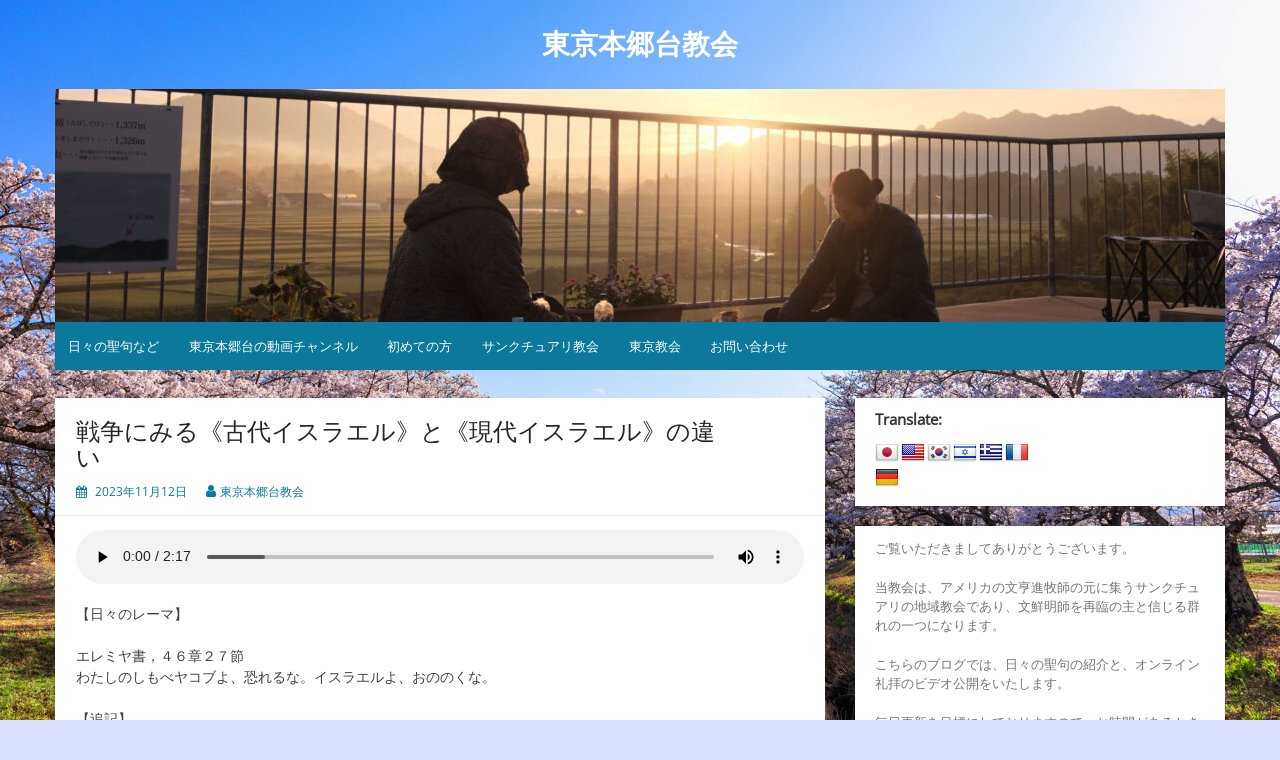

--- FILE ---
content_type: text/html; charset=UTF-8
request_url: https://sanctuary-japan.tokyo/archives/11285
body_size: 11814
content:
<!DOCTYPE html>
<html lang="ja">
<head>
	<meta charset="UTF-8">
	<meta name="viewport" content="width=device-width, initial-scale=1">
	<link rel="profile" href="http://gmpg.org/xfn/11">
			<link rel="pingback" href="https://sanctuary-japan.tokyo/xmlrpc.php">
		<title>戦争にみる《古代イスラエル》と《現代イスラエル》の違い &#8211; 東京本郷台教会</title>
<meta name='robots' content='max-image-preview:large' />
<link rel='dns-prefetch' href='//translate.google.com' />
<link rel="alternate" type="application/rss+xml" title="東京本郷台教会 &raquo; フィード" href="https://sanctuary-japan.tokyo/feed" />
<link rel="alternate" type="application/rss+xml" title="東京本郷台教会 &raquo; コメントフィード" href="https://sanctuary-japan.tokyo/comments/feed" />
<link rel="alternate" type="application/rss+xml" title="東京本郷台教会 &raquo; 戦争にみる《古代イスラエル》と《現代イスラエル》の違い のコメントのフィード" href="https://sanctuary-japan.tokyo/archives/11285/feed" />
<script>
window._wpemojiSettings = {"baseUrl":"https:\/\/s.w.org\/images\/core\/emoji\/14.0.0\/72x72\/","ext":".png","svgUrl":"https:\/\/s.w.org\/images\/core\/emoji\/14.0.0\/svg\/","svgExt":".svg","source":{"concatemoji":"https:\/\/sanctuary-japan.tokyo\/wp-includes\/js\/wp-emoji-release.min.js?ver=6.2.5"}};
/*! This file is auto-generated */
!function(e,a,t){var n,r,o,i=a.createElement("canvas"),p=i.getContext&&i.getContext("2d");function s(e,t){p.clearRect(0,0,i.width,i.height),p.fillText(e,0,0);e=i.toDataURL();return p.clearRect(0,0,i.width,i.height),p.fillText(t,0,0),e===i.toDataURL()}function c(e){var t=a.createElement("script");t.src=e,t.defer=t.type="text/javascript",a.getElementsByTagName("head")[0].appendChild(t)}for(o=Array("flag","emoji"),t.supports={everything:!0,everythingExceptFlag:!0},r=0;r<o.length;r++)t.supports[o[r]]=function(e){if(p&&p.fillText)switch(p.textBaseline="top",p.font="600 32px Arial",e){case"flag":return s("\ud83c\udff3\ufe0f\u200d\u26a7\ufe0f","\ud83c\udff3\ufe0f\u200b\u26a7\ufe0f")?!1:!s("\ud83c\uddfa\ud83c\uddf3","\ud83c\uddfa\u200b\ud83c\uddf3")&&!s("\ud83c\udff4\udb40\udc67\udb40\udc62\udb40\udc65\udb40\udc6e\udb40\udc67\udb40\udc7f","\ud83c\udff4\u200b\udb40\udc67\u200b\udb40\udc62\u200b\udb40\udc65\u200b\udb40\udc6e\u200b\udb40\udc67\u200b\udb40\udc7f");case"emoji":return!s("\ud83e\udef1\ud83c\udffb\u200d\ud83e\udef2\ud83c\udfff","\ud83e\udef1\ud83c\udffb\u200b\ud83e\udef2\ud83c\udfff")}return!1}(o[r]),t.supports.everything=t.supports.everything&&t.supports[o[r]],"flag"!==o[r]&&(t.supports.everythingExceptFlag=t.supports.everythingExceptFlag&&t.supports[o[r]]);t.supports.everythingExceptFlag=t.supports.everythingExceptFlag&&!t.supports.flag,t.DOMReady=!1,t.readyCallback=function(){t.DOMReady=!0},t.supports.everything||(n=function(){t.readyCallback()},a.addEventListener?(a.addEventListener("DOMContentLoaded",n,!1),e.addEventListener("load",n,!1)):(e.attachEvent("onload",n),a.attachEvent("onreadystatechange",function(){"complete"===a.readyState&&t.readyCallback()})),(e=t.source||{}).concatemoji?c(e.concatemoji):e.wpemoji&&e.twemoji&&(c(e.twemoji),c(e.wpemoji)))}(window,document,window._wpemojiSettings);
</script>
<style>
img.wp-smiley,
img.emoji {
	display: inline !important;
	border: none !important;
	box-shadow: none !important;
	height: 1em !important;
	width: 1em !important;
	margin: 0 0.07em !important;
	vertical-align: -0.1em !important;
	background: none !important;
	padding: 0 !important;
}
</style>
	<link rel='stylesheet' id='wp-block-library-css' href='https://sanctuary-japan.tokyo/wp-includes/css/dist/block-library/style.min.css?ver=6.2.5' media='all' />
<style id='wp-block-library-theme-inline-css'>
.wp-block-audio figcaption{color:#555;font-size:13px;text-align:center}.is-dark-theme .wp-block-audio figcaption{color:hsla(0,0%,100%,.65)}.wp-block-audio{margin:0 0 1em}.wp-block-code{border:1px solid #ccc;border-radius:4px;font-family:Menlo,Consolas,monaco,monospace;padding:.8em 1em}.wp-block-embed figcaption{color:#555;font-size:13px;text-align:center}.is-dark-theme .wp-block-embed figcaption{color:hsla(0,0%,100%,.65)}.wp-block-embed{margin:0 0 1em}.blocks-gallery-caption{color:#555;font-size:13px;text-align:center}.is-dark-theme .blocks-gallery-caption{color:hsla(0,0%,100%,.65)}.wp-block-image figcaption{color:#555;font-size:13px;text-align:center}.is-dark-theme .wp-block-image figcaption{color:hsla(0,0%,100%,.65)}.wp-block-image{margin:0 0 1em}.wp-block-pullquote{border-bottom:4px solid;border-top:4px solid;color:currentColor;margin-bottom:1.75em}.wp-block-pullquote cite,.wp-block-pullquote footer,.wp-block-pullquote__citation{color:currentColor;font-size:.8125em;font-style:normal;text-transform:uppercase}.wp-block-quote{border-left:.25em solid;margin:0 0 1.75em;padding-left:1em}.wp-block-quote cite,.wp-block-quote footer{color:currentColor;font-size:.8125em;font-style:normal;position:relative}.wp-block-quote.has-text-align-right{border-left:none;border-right:.25em solid;padding-left:0;padding-right:1em}.wp-block-quote.has-text-align-center{border:none;padding-left:0}.wp-block-quote.is-large,.wp-block-quote.is-style-large,.wp-block-quote.is-style-plain{border:none}.wp-block-search .wp-block-search__label{font-weight:700}.wp-block-search__button{border:1px solid #ccc;padding:.375em .625em}:where(.wp-block-group.has-background){padding:1.25em 2.375em}.wp-block-separator.has-css-opacity{opacity:.4}.wp-block-separator{border:none;border-bottom:2px solid;margin-left:auto;margin-right:auto}.wp-block-separator.has-alpha-channel-opacity{opacity:1}.wp-block-separator:not(.is-style-wide):not(.is-style-dots){width:100px}.wp-block-separator.has-background:not(.is-style-dots){border-bottom:none;height:1px}.wp-block-separator.has-background:not(.is-style-wide):not(.is-style-dots){height:2px}.wp-block-table{margin:0 0 1em}.wp-block-table td,.wp-block-table th{word-break:normal}.wp-block-table figcaption{color:#555;font-size:13px;text-align:center}.is-dark-theme .wp-block-table figcaption{color:hsla(0,0%,100%,.65)}.wp-block-video figcaption{color:#555;font-size:13px;text-align:center}.is-dark-theme .wp-block-video figcaption{color:hsla(0,0%,100%,.65)}.wp-block-video{margin:0 0 1em}.wp-block-template-part.has-background{margin-bottom:0;margin-top:0;padding:1.25em 2.375em}
</style>
<link rel='stylesheet' id='classic-theme-styles-css' href='https://sanctuary-japan.tokyo/wp-includes/css/classic-themes.min.css?ver=6.2.5' media='all' />
<style id='global-styles-inline-css'>
body{--wp--preset--color--black: #000000;--wp--preset--color--cyan-bluish-gray: #abb8c3;--wp--preset--color--white: #ffffff;--wp--preset--color--pale-pink: #f78da7;--wp--preset--color--vivid-red: #cf2e2e;--wp--preset--color--luminous-vivid-orange: #ff6900;--wp--preset--color--luminous-vivid-amber: #fcb900;--wp--preset--color--light-green-cyan: #7bdcb5;--wp--preset--color--vivid-green-cyan: #00d084;--wp--preset--color--pale-cyan-blue: #8ed1fc;--wp--preset--color--vivid-cyan-blue: #0693e3;--wp--preset--color--vivid-purple: #9b51e0;--wp--preset--gradient--vivid-cyan-blue-to-vivid-purple: linear-gradient(135deg,rgba(6,147,227,1) 0%,rgb(155,81,224) 100%);--wp--preset--gradient--light-green-cyan-to-vivid-green-cyan: linear-gradient(135deg,rgb(122,220,180) 0%,rgb(0,208,130) 100%);--wp--preset--gradient--luminous-vivid-amber-to-luminous-vivid-orange: linear-gradient(135deg,rgba(252,185,0,1) 0%,rgba(255,105,0,1) 100%);--wp--preset--gradient--luminous-vivid-orange-to-vivid-red: linear-gradient(135deg,rgba(255,105,0,1) 0%,rgb(207,46,46) 100%);--wp--preset--gradient--very-light-gray-to-cyan-bluish-gray: linear-gradient(135deg,rgb(238,238,238) 0%,rgb(169,184,195) 100%);--wp--preset--gradient--cool-to-warm-spectrum: linear-gradient(135deg,rgb(74,234,220) 0%,rgb(151,120,209) 20%,rgb(207,42,186) 40%,rgb(238,44,130) 60%,rgb(251,105,98) 80%,rgb(254,248,76) 100%);--wp--preset--gradient--blush-light-purple: linear-gradient(135deg,rgb(255,206,236) 0%,rgb(152,150,240) 100%);--wp--preset--gradient--blush-bordeaux: linear-gradient(135deg,rgb(254,205,165) 0%,rgb(254,45,45) 50%,rgb(107,0,62) 100%);--wp--preset--gradient--luminous-dusk: linear-gradient(135deg,rgb(255,203,112) 0%,rgb(199,81,192) 50%,rgb(65,88,208) 100%);--wp--preset--gradient--pale-ocean: linear-gradient(135deg,rgb(255,245,203) 0%,rgb(182,227,212) 50%,rgb(51,167,181) 100%);--wp--preset--gradient--electric-grass: linear-gradient(135deg,rgb(202,248,128) 0%,rgb(113,206,126) 100%);--wp--preset--gradient--midnight: linear-gradient(135deg,rgb(2,3,129) 0%,rgb(40,116,252) 100%);--wp--preset--duotone--dark-grayscale: url('#wp-duotone-dark-grayscale');--wp--preset--duotone--grayscale: url('#wp-duotone-grayscale');--wp--preset--duotone--purple-yellow: url('#wp-duotone-purple-yellow');--wp--preset--duotone--blue-red: url('#wp-duotone-blue-red');--wp--preset--duotone--midnight: url('#wp-duotone-midnight');--wp--preset--duotone--magenta-yellow: url('#wp-duotone-magenta-yellow');--wp--preset--duotone--purple-green: url('#wp-duotone-purple-green');--wp--preset--duotone--blue-orange: url('#wp-duotone-blue-orange');--wp--preset--font-size--small: 13px;--wp--preset--font-size--medium: 20px;--wp--preset--font-size--large: 36px;--wp--preset--font-size--x-large: 42px;--wp--preset--spacing--20: 0.44rem;--wp--preset--spacing--30: 0.67rem;--wp--preset--spacing--40: 1rem;--wp--preset--spacing--50: 1.5rem;--wp--preset--spacing--60: 2.25rem;--wp--preset--spacing--70: 3.38rem;--wp--preset--spacing--80: 5.06rem;--wp--preset--shadow--natural: 6px 6px 9px rgba(0, 0, 0, 0.2);--wp--preset--shadow--deep: 12px 12px 50px rgba(0, 0, 0, 0.4);--wp--preset--shadow--sharp: 6px 6px 0px rgba(0, 0, 0, 0.2);--wp--preset--shadow--outlined: 6px 6px 0px -3px rgba(255, 255, 255, 1), 6px 6px rgba(0, 0, 0, 1);--wp--preset--shadow--crisp: 6px 6px 0px rgba(0, 0, 0, 1);}:where(.is-layout-flex){gap: 0.5em;}body .is-layout-flow > .alignleft{float: left;margin-inline-start: 0;margin-inline-end: 2em;}body .is-layout-flow > .alignright{float: right;margin-inline-start: 2em;margin-inline-end: 0;}body .is-layout-flow > .aligncenter{margin-left: auto !important;margin-right: auto !important;}body .is-layout-constrained > .alignleft{float: left;margin-inline-start: 0;margin-inline-end: 2em;}body .is-layout-constrained > .alignright{float: right;margin-inline-start: 2em;margin-inline-end: 0;}body .is-layout-constrained > .aligncenter{margin-left: auto !important;margin-right: auto !important;}body .is-layout-constrained > :where(:not(.alignleft):not(.alignright):not(.alignfull)){max-width: var(--wp--style--global--content-size);margin-left: auto !important;margin-right: auto !important;}body .is-layout-constrained > .alignwide{max-width: var(--wp--style--global--wide-size);}body .is-layout-flex{display: flex;}body .is-layout-flex{flex-wrap: wrap;align-items: center;}body .is-layout-flex > *{margin: 0;}:where(.wp-block-columns.is-layout-flex){gap: 2em;}.has-black-color{color: var(--wp--preset--color--black) !important;}.has-cyan-bluish-gray-color{color: var(--wp--preset--color--cyan-bluish-gray) !important;}.has-white-color{color: var(--wp--preset--color--white) !important;}.has-pale-pink-color{color: var(--wp--preset--color--pale-pink) !important;}.has-vivid-red-color{color: var(--wp--preset--color--vivid-red) !important;}.has-luminous-vivid-orange-color{color: var(--wp--preset--color--luminous-vivid-orange) !important;}.has-luminous-vivid-amber-color{color: var(--wp--preset--color--luminous-vivid-amber) !important;}.has-light-green-cyan-color{color: var(--wp--preset--color--light-green-cyan) !important;}.has-vivid-green-cyan-color{color: var(--wp--preset--color--vivid-green-cyan) !important;}.has-pale-cyan-blue-color{color: var(--wp--preset--color--pale-cyan-blue) !important;}.has-vivid-cyan-blue-color{color: var(--wp--preset--color--vivid-cyan-blue) !important;}.has-vivid-purple-color{color: var(--wp--preset--color--vivid-purple) !important;}.has-black-background-color{background-color: var(--wp--preset--color--black) !important;}.has-cyan-bluish-gray-background-color{background-color: var(--wp--preset--color--cyan-bluish-gray) !important;}.has-white-background-color{background-color: var(--wp--preset--color--white) !important;}.has-pale-pink-background-color{background-color: var(--wp--preset--color--pale-pink) !important;}.has-vivid-red-background-color{background-color: var(--wp--preset--color--vivid-red) !important;}.has-luminous-vivid-orange-background-color{background-color: var(--wp--preset--color--luminous-vivid-orange) !important;}.has-luminous-vivid-amber-background-color{background-color: var(--wp--preset--color--luminous-vivid-amber) !important;}.has-light-green-cyan-background-color{background-color: var(--wp--preset--color--light-green-cyan) !important;}.has-vivid-green-cyan-background-color{background-color: var(--wp--preset--color--vivid-green-cyan) !important;}.has-pale-cyan-blue-background-color{background-color: var(--wp--preset--color--pale-cyan-blue) !important;}.has-vivid-cyan-blue-background-color{background-color: var(--wp--preset--color--vivid-cyan-blue) !important;}.has-vivid-purple-background-color{background-color: var(--wp--preset--color--vivid-purple) !important;}.has-black-border-color{border-color: var(--wp--preset--color--black) !important;}.has-cyan-bluish-gray-border-color{border-color: var(--wp--preset--color--cyan-bluish-gray) !important;}.has-white-border-color{border-color: var(--wp--preset--color--white) !important;}.has-pale-pink-border-color{border-color: var(--wp--preset--color--pale-pink) !important;}.has-vivid-red-border-color{border-color: var(--wp--preset--color--vivid-red) !important;}.has-luminous-vivid-orange-border-color{border-color: var(--wp--preset--color--luminous-vivid-orange) !important;}.has-luminous-vivid-amber-border-color{border-color: var(--wp--preset--color--luminous-vivid-amber) !important;}.has-light-green-cyan-border-color{border-color: var(--wp--preset--color--light-green-cyan) !important;}.has-vivid-green-cyan-border-color{border-color: var(--wp--preset--color--vivid-green-cyan) !important;}.has-pale-cyan-blue-border-color{border-color: var(--wp--preset--color--pale-cyan-blue) !important;}.has-vivid-cyan-blue-border-color{border-color: var(--wp--preset--color--vivid-cyan-blue) !important;}.has-vivid-purple-border-color{border-color: var(--wp--preset--color--vivid-purple) !important;}.has-vivid-cyan-blue-to-vivid-purple-gradient-background{background: var(--wp--preset--gradient--vivid-cyan-blue-to-vivid-purple) !important;}.has-light-green-cyan-to-vivid-green-cyan-gradient-background{background: var(--wp--preset--gradient--light-green-cyan-to-vivid-green-cyan) !important;}.has-luminous-vivid-amber-to-luminous-vivid-orange-gradient-background{background: var(--wp--preset--gradient--luminous-vivid-amber-to-luminous-vivid-orange) !important;}.has-luminous-vivid-orange-to-vivid-red-gradient-background{background: var(--wp--preset--gradient--luminous-vivid-orange-to-vivid-red) !important;}.has-very-light-gray-to-cyan-bluish-gray-gradient-background{background: var(--wp--preset--gradient--very-light-gray-to-cyan-bluish-gray) !important;}.has-cool-to-warm-spectrum-gradient-background{background: var(--wp--preset--gradient--cool-to-warm-spectrum) !important;}.has-blush-light-purple-gradient-background{background: var(--wp--preset--gradient--blush-light-purple) !important;}.has-blush-bordeaux-gradient-background{background: var(--wp--preset--gradient--blush-bordeaux) !important;}.has-luminous-dusk-gradient-background{background: var(--wp--preset--gradient--luminous-dusk) !important;}.has-pale-ocean-gradient-background{background: var(--wp--preset--gradient--pale-ocean) !important;}.has-electric-grass-gradient-background{background: var(--wp--preset--gradient--electric-grass) !important;}.has-midnight-gradient-background{background: var(--wp--preset--gradient--midnight) !important;}.has-small-font-size{font-size: var(--wp--preset--font-size--small) !important;}.has-medium-font-size{font-size: var(--wp--preset--font-size--medium) !important;}.has-large-font-size{font-size: var(--wp--preset--font-size--large) !important;}.has-x-large-font-size{font-size: var(--wp--preset--font-size--x-large) !important;}
.wp-block-navigation a:where(:not(.wp-element-button)){color: inherit;}
:where(.wp-block-columns.is-layout-flex){gap: 2em;}
.wp-block-pullquote{font-size: 1.5em;line-height: 1.6;}
</style>
<link rel='stylesheet' id='google-language-translator-css' href='https://sanctuary-japan.tokyo/wp-content/plugins/google-language-translator/css/style.css?ver=6.0.20' media='' />
<link rel='stylesheet' id='simple-life-style-bootstrap-css' href='https://sanctuary-japan.tokyo/wp-content/themes/simple-life/third-party/bootstrap/css/bootstrap.min.css?ver=3.3.6' media='all' />
<link rel='stylesheet' id='fontawesome-css' href='https://sanctuary-japan.tokyo/wp-content/themes/simple-life/third-party/font-awesome/css/font-awesome.min.css?ver=4.7.0' media='all' />
<link rel='stylesheet' id='simple-life-style-meanmenu-css' href='https://sanctuary-japan.tokyo/wp-content/themes/simple-life/third-party/meanmenu/meanmenu.min.css?ver=2.0.8' media='all' />
<link rel='stylesheet' id='chld_thm_cfg_parent-css' href='https://sanctuary-japan.tokyo/wp-content/themes/simple-life/style.css?ver=6.2.5' media='all' />
<link rel='stylesheet' id='simple-life-style-open-sans-css' href='https://sanctuary-japan.tokyo/wp-content/fonts/d76c963ac8f9e39e1e171760b739127e.css?ver=3.0.0' media='all' />
<link rel='stylesheet' id='simple-life-style-css' href='https://sanctuary-japan.tokyo/wp-content/themes/simple-life-child/style.css?ver=3.0.0' media='all' />
<script src='https://sanctuary-japan.tokyo/wp-includes/js/tinymce/tinymce.min.js?ver=49110-20201110' id='wp-tinymce-root-js'></script>
<script src='https://sanctuary-japan.tokyo/wp-includes/js/tinymce/plugins/compat3x/plugin.min.js?ver=49110-20201110' id='wp-tinymce-js'></script>
<script src='https://sanctuary-japan.tokyo/wp-includes/js/jquery/jquery.min.js?ver=3.6.4' id='jquery-core-js'></script>
<script src='https://sanctuary-japan.tokyo/wp-includes/js/jquery/jquery-migrate.min.js?ver=3.4.0' id='jquery-migrate-js'></script>
<link rel="https://api.w.org/" href="https://sanctuary-japan.tokyo/wp-json/" /><link rel="alternate" type="application/json" href="https://sanctuary-japan.tokyo/wp-json/wp/v2/posts/11285" /><link rel="EditURI" type="application/rsd+xml" title="RSD" href="https://sanctuary-japan.tokyo/xmlrpc.php?rsd" />
<link rel="wlwmanifest" type="application/wlwmanifest+xml" href="https://sanctuary-japan.tokyo/wp-includes/wlwmanifest.xml" />
<meta name="generator" content="WordPress 6.2.5" />
<link rel="canonical" href="https://sanctuary-japan.tokyo/archives/11285" />
<link rel='shortlink' href='https://sanctuary-japan.tokyo/?p=11285' />
<link rel="alternate" type="application/json+oembed" href="https://sanctuary-japan.tokyo/wp-json/oembed/1.0/embed?url=https%3A%2F%2Fsanctuary-japan.tokyo%2Farchives%2F11285" />
<link rel="alternate" type="text/xml+oembed" href="https://sanctuary-japan.tokyo/wp-json/oembed/1.0/embed?url=https%3A%2F%2Fsanctuary-japan.tokyo%2Farchives%2F11285&#038;format=xml" />
<style>.goog-te-gadget{margin-top:2px!important;}p.hello{font-size:12px;color:#666;}div.skiptranslate.goog-te-gadget{display:inline!important;}#google_language_translator{clear:both;}#flags{width:165px;}#flags a{display:inline-block;margin-right:2px;}#google_language_translator a{display:none!important;}div.skiptranslate.goog-te-gadget{display:inline!important;}.goog-te-gadget{color:transparent!important;}.goog-te-gadget{font-size:0px!important;}.goog-branding{display:none;}.goog-tooltip{display: none!important;}.goog-tooltip:hover{display: none!important;}.goog-text-highlight{background-color:transparent!important;border:none!important;box-shadow:none!important;}#google_language_translator{display:none;}#google_language_translator select.goog-te-combo{color:#1e48bc;}div.skiptranslate{display:none!important;}body{top:0px!important;}#goog-gt-{display:none!important;}font font{background-color:transparent!important;box-shadow:none!important;position:initial!important;}#glt-translate-trigger{left:20px;right:auto;}#glt-translate-trigger > span{color:#ffffff;}#glt-translate-trigger{background:#f89406;}</style><!-- Analytics by WP Statistics - https://wp-statistics.com -->
		<style type="text/css">
				.site-title a,
		.site-description {
			color: #ffffff;
		}
		</style>
		<style id="custom-background-css">
body.custom-background { background-color: #d8dfff; background-image: url("https://sanctuary-japan.tokyo/wp-content/uploads/2022/09/susipaku_sakuraPAR506411481.jpg"); background-position: left top; background-size: cover; background-repeat: no-repeat; background-attachment: fixed; }
</style>
	<link rel="icon" href="https://sanctuary-japan.tokyo/wp-content/uploads/2018/04/cropped-u_mark_2step-1-32x32.jpg" sizes="32x32" />
<link rel="icon" href="https://sanctuary-japan.tokyo/wp-content/uploads/2018/04/cropped-u_mark_2step-1-192x192.jpg" sizes="192x192" />
<link rel="apple-touch-icon" href="https://sanctuary-japan.tokyo/wp-content/uploads/2018/04/cropped-u_mark_2step-1-180x180.jpg" />
<meta name="msapplication-TileImage" content="https://sanctuary-japan.tokyo/wp-content/uploads/2018/04/cropped-u_mark_2step-1-270x270.jpg" />
		<style id="wp-custom-css">
			.widget {
	  padding-top: 1.0em;
    padding-bottom: 1em;
}

.sl-category {
		display: none;
}
		</style>
		</head>

<body class="post-template-default single single-post postid-11285 single-format-standard custom-background wp-embed-responsive">
<svg xmlns="http://www.w3.org/2000/svg" viewBox="0 0 0 0" width="0" height="0" focusable="false" role="none" style="visibility: hidden; position: absolute; left: -9999px; overflow: hidden;" ><defs><filter id="wp-duotone-dark-grayscale"><feColorMatrix color-interpolation-filters="sRGB" type="matrix" values=" .299 .587 .114 0 0 .299 .587 .114 0 0 .299 .587 .114 0 0 .299 .587 .114 0 0 " /><feComponentTransfer color-interpolation-filters="sRGB" ><feFuncR type="table" tableValues="0 0.49803921568627" /><feFuncG type="table" tableValues="0 0.49803921568627" /><feFuncB type="table" tableValues="0 0.49803921568627" /><feFuncA type="table" tableValues="1 1" /></feComponentTransfer><feComposite in2="SourceGraphic" operator="in" /></filter></defs></svg><svg xmlns="http://www.w3.org/2000/svg" viewBox="0 0 0 0" width="0" height="0" focusable="false" role="none" style="visibility: hidden; position: absolute; left: -9999px; overflow: hidden;" ><defs><filter id="wp-duotone-grayscale"><feColorMatrix color-interpolation-filters="sRGB" type="matrix" values=" .299 .587 .114 0 0 .299 .587 .114 0 0 .299 .587 .114 0 0 .299 .587 .114 0 0 " /><feComponentTransfer color-interpolation-filters="sRGB" ><feFuncR type="table" tableValues="0 1" /><feFuncG type="table" tableValues="0 1" /><feFuncB type="table" tableValues="0 1" /><feFuncA type="table" tableValues="1 1" /></feComponentTransfer><feComposite in2="SourceGraphic" operator="in" /></filter></defs></svg><svg xmlns="http://www.w3.org/2000/svg" viewBox="0 0 0 0" width="0" height="0" focusable="false" role="none" style="visibility: hidden; position: absolute; left: -9999px; overflow: hidden;" ><defs><filter id="wp-duotone-purple-yellow"><feColorMatrix color-interpolation-filters="sRGB" type="matrix" values=" .299 .587 .114 0 0 .299 .587 .114 0 0 .299 .587 .114 0 0 .299 .587 .114 0 0 " /><feComponentTransfer color-interpolation-filters="sRGB" ><feFuncR type="table" tableValues="0.54901960784314 0.98823529411765" /><feFuncG type="table" tableValues="0 1" /><feFuncB type="table" tableValues="0.71764705882353 0.25490196078431" /><feFuncA type="table" tableValues="1 1" /></feComponentTransfer><feComposite in2="SourceGraphic" operator="in" /></filter></defs></svg><svg xmlns="http://www.w3.org/2000/svg" viewBox="0 0 0 0" width="0" height="0" focusable="false" role="none" style="visibility: hidden; position: absolute; left: -9999px; overflow: hidden;" ><defs><filter id="wp-duotone-blue-red"><feColorMatrix color-interpolation-filters="sRGB" type="matrix" values=" .299 .587 .114 0 0 .299 .587 .114 0 0 .299 .587 .114 0 0 .299 .587 .114 0 0 " /><feComponentTransfer color-interpolation-filters="sRGB" ><feFuncR type="table" tableValues="0 1" /><feFuncG type="table" tableValues="0 0.27843137254902" /><feFuncB type="table" tableValues="0.5921568627451 0.27843137254902" /><feFuncA type="table" tableValues="1 1" /></feComponentTransfer><feComposite in2="SourceGraphic" operator="in" /></filter></defs></svg><svg xmlns="http://www.w3.org/2000/svg" viewBox="0 0 0 0" width="0" height="0" focusable="false" role="none" style="visibility: hidden; position: absolute; left: -9999px; overflow: hidden;" ><defs><filter id="wp-duotone-midnight"><feColorMatrix color-interpolation-filters="sRGB" type="matrix" values=" .299 .587 .114 0 0 .299 .587 .114 0 0 .299 .587 .114 0 0 .299 .587 .114 0 0 " /><feComponentTransfer color-interpolation-filters="sRGB" ><feFuncR type="table" tableValues="0 0" /><feFuncG type="table" tableValues="0 0.64705882352941" /><feFuncB type="table" tableValues="0 1" /><feFuncA type="table" tableValues="1 1" /></feComponentTransfer><feComposite in2="SourceGraphic" operator="in" /></filter></defs></svg><svg xmlns="http://www.w3.org/2000/svg" viewBox="0 0 0 0" width="0" height="0" focusable="false" role="none" style="visibility: hidden; position: absolute; left: -9999px; overflow: hidden;" ><defs><filter id="wp-duotone-magenta-yellow"><feColorMatrix color-interpolation-filters="sRGB" type="matrix" values=" .299 .587 .114 0 0 .299 .587 .114 0 0 .299 .587 .114 0 0 .299 .587 .114 0 0 " /><feComponentTransfer color-interpolation-filters="sRGB" ><feFuncR type="table" tableValues="0.78039215686275 1" /><feFuncG type="table" tableValues="0 0.94901960784314" /><feFuncB type="table" tableValues="0.35294117647059 0.47058823529412" /><feFuncA type="table" tableValues="1 1" /></feComponentTransfer><feComposite in2="SourceGraphic" operator="in" /></filter></defs></svg><svg xmlns="http://www.w3.org/2000/svg" viewBox="0 0 0 0" width="0" height="0" focusable="false" role="none" style="visibility: hidden; position: absolute; left: -9999px; overflow: hidden;" ><defs><filter id="wp-duotone-purple-green"><feColorMatrix color-interpolation-filters="sRGB" type="matrix" values=" .299 .587 .114 0 0 .299 .587 .114 0 0 .299 .587 .114 0 0 .299 .587 .114 0 0 " /><feComponentTransfer color-interpolation-filters="sRGB" ><feFuncR type="table" tableValues="0.65098039215686 0.40392156862745" /><feFuncG type="table" tableValues="0 1" /><feFuncB type="table" tableValues="0.44705882352941 0.4" /><feFuncA type="table" tableValues="1 1" /></feComponentTransfer><feComposite in2="SourceGraphic" operator="in" /></filter></defs></svg><svg xmlns="http://www.w3.org/2000/svg" viewBox="0 0 0 0" width="0" height="0" focusable="false" role="none" style="visibility: hidden; position: absolute; left: -9999px; overflow: hidden;" ><defs><filter id="wp-duotone-blue-orange"><feColorMatrix color-interpolation-filters="sRGB" type="matrix" values=" .299 .587 .114 0 0 .299 .587 .114 0 0 .299 .587 .114 0 0 .299 .587 .114 0 0 " /><feComponentTransfer color-interpolation-filters="sRGB" ><feFuncR type="table" tableValues="0.098039215686275 1" /><feFuncG type="table" tableValues="0 0.66274509803922" /><feFuncB type="table" tableValues="0.84705882352941 0.41960784313725" /><feFuncA type="table" tableValues="1 1" /></feComponentTransfer><feComposite in2="SourceGraphic" operator="in" /></filter></defs></svg>
<div id="page" class="hfeed site">
	<a class="skip-link screen-reader-text" href="#content">コンテンツへスキップ</a>

	
	<header id="masthead" class="site-header container" role="banner">
		<div class="site-branding">
						<h1 class="site-title text-center"><a href="https://sanctuary-japan.tokyo/" rel="home">東京本郷台教会</a></h1>
			<p class="site-description text-center"></p>
		</div>

					<div id="site-header">
				<a href="https://sanctuary-japan.tokyo/" rel="home">
					<img src="https://sanctuary-japan.tokyo/wp-content/uploads/2022/07/cropped-cropped-525584ecb6979ee2dafdf35ca9e47921-scaled-1.jpg" width="1170" height="" alt="東京本郷台教会">
				</a>
			</div>
		
		<nav id="site-navigation" class="main-navigation" role="navigation">
			<button class="menu-toggle" aria-hidden="true">メインメニュー</button>
			<div class="menu-menu-1-container"><ul id="primary-menu" class="menu"><li id="menu-item-1879" class="menu-item menu-item-type-custom menu-item-object-custom menu-item-home menu-item-1879"><a href="https://sanctuary-japan.tokyo">日々の聖句など</a></li>
<li id="menu-item-4297" class="menu-item menu-item-type-post_type menu-item-object-page menu-item-4297"><a href="https://sanctuary-japan.tokyo/youtube">東京本郷台の動画チャンネル</a></li>
<li id="menu-item-5870" class="menu-item menu-item-type-custom menu-item-object-custom menu-item-5870"><a target="_blank" rel="noopener" href="https://www.sanctuary-jp.org/%E5%88%9D%E3%82%81%E3%81%A6%E3%81%AE%E6%96%B9/">初めての方</a></li>
<li id="menu-item-6584" class="menu-item menu-item-type-custom menu-item-object-custom menu-item-6584"><a target="_blank" rel="noopener" href="https://www.sanctuary-pa.org/">サンクチュアリ教会</a></li>
<li id="menu-item-12011" class="menu-item menu-item-type-custom menu-item-object-custom menu-item-12011"><a target="_blank" rel="noopener" href="https://sanctuarychurch-japan.tokyo/">東京教会</a></li>
<li id="menu-item-6356" class="menu-item menu-item-type-post_type menu-item-object-page menu-item-6356"><a href="https://sanctuary-japan.tokyo/inquiry">お問い合わせ</a></li>
</ul></div>		</nav><!-- #site-navigation -->

	</header><!-- #masthead -->

	
	<div id="content" class="site-content container">
		<div class="row">

<div id="primary" class="content-area col-sm-8 pull-left col-xs-12">
	<main id="main" class="site-main" role="main">

		
			
<article id="post-11285" class="post-11285 post type-post status-publish format-standard hentry category-1 content-layout-excerpt-thumb">
	<header class="entry-header">
		<h2 class="entry-title">戦争にみる《古代イスラエル》と《現代イスラエル》の違い</h2>
		<div class="entry-meta">
			<span class="posted-on"><i class="fa fa-calendar" aria-hidden="true"></i> <a href="https://sanctuary-japan.tokyo/archives/date/2023/11/12" rel="bookmark"><time class="entry-date published" datetime="2023-11-12T09:28:32+09:00">2023年11月12日</time><time class="updated" datetime="2023-11-12T09:28:33+09:00">2023年11月12日</time></a></span><span class="byline"> <i class="fa fa-user" aria-hidden="true"></i> <span class="author vcard"><a class="url fn n" href="https://sanctuary-japan.tokyo/archives/author/ooedo">東京本郷台教会</a></span></span>		</div><!-- .entry-meta -->
	</header><!-- .entry-header -->

	<div class="entry-content">
		
		
<figure class="wp-block-audio"><audio controls src="https://sanctuary-japan.tokyo/wp-content/uploads/2023/11/f518bdd7a19ce861f8232cb1854cdf25.mp3"></audio></figure>


<p>【日々のレーマ】</p>
<p>エレミヤ書，４６章２７節<br />わたしのしもべヤコブよ、恐れるな。イスラエルよ、おののくな。</p>
<p>【追記】</p>
<p>ここで神様が励ましているヤコブの子孫、すなわちイスラエルは、古代のイスラエルのことです。</p>
<p>古代イスラエルは、旧約聖書、すなわちモーセ五書（トーラー）を中心とする古代ユダヤ教を軸とします。</p>
<p>この旧約聖書は、キリストとして来られるイエス様を預言した書です。</p>
<p>また、旧約聖書に綴られる古代イスラエルの戦争は、あるときは勝利し、あるときは分裂し、あるときは敗戦して捕囚されといった、数々の運命をたどります。</p>
<p>しかし、そのいずれの戦争の結果も、世界を救うイエス様を地上に迎えるという一点で、一貫して神様が許可された運命でした。</p>
<p>このように、神様が古代イスラエルを支持する理由は、キリスト・イエス様を地上に迎えるという祝福の一点でした。</p>
<p>この神様の祝福は、その後にキリスト教となって、世界に伝搬され、現在に至ります。</p>
<p>・・・</p>
<p>一方、イエス様の後のユダヤ教は、別の道を歩みます。</p>
<p>ユダヤ教は、モーセ五書のほかに、僧侶であるラビたちが語ったタルムードを教えの軸にしたのです。</p>
<p>そのタルムードは、イエス様をキリストでないと否定する者たちが創作した内容です。</p>
<p>そのため、イエス様を否定したタルムードを軸とする現代のユダヤ教は、神様の祝福を自ら捨てたことになります。</p>
<p>・・・</p>
<p>一部のクリスチャンは、旧約聖書に親しむがゆえに、現代のイスラエル国家を神の祝福を受けた国とみるかもしれません。</p>
<p>しかし、現代のユダヤ教がイエス様を捨てた以上、今のイスラエル国家は神の祝福とは無関係です。</p>
<p>・・・</p>
<p>もちろん、ユダヤ根絶を考える反ユダヤ主義の考えは、神様の願いであるはずがなく、完全な間違いです。</p>
<p>しかし、その一方で、現代のイスラエル国家を神の祝福と考えることも、また間違いです。</p>
<p>どちらも、キリストであるイエス様を軸にして考え直せば、間違いであると分かります。</p>
<p>・・・</p>
<p>現在の世界はどうでしょう。</p>
<p>パレスチナを支える背景が反ユダヤ主義なら、イスラエルを支える背景は神様を信じる一派です。</p>
<p>そのどちらの背景にも、資金があり、政治的なパワーがあります。</p>
<p>その背景同士がぶつかれば、多くの国を巻き込む戦争になるでしょう。</p>
<p>・・・</p>
<p>現在は、そのどちらの背景にも立たずに、中立の立場で戦争を避けることが、何よりも大切なときです。</p>


<div style="text-align:center; margin-bottom:0">
<a href="https://philosophy.blogmura.com/christian/ranking/in?p_cid=11149047" target="_blank" rel="noopener"><img decoding="async" src="https://b.blogmura.com/original/1348169" width="155" height="96" border="0" alt="にほんブログ村 哲学・思想ブログ キリスト教へ"><div>※こちらのブログに目を止めてくださり、ありがとうございます。栄光在主。<br>　一日一回猫パンチ（猫クリック）いただけると書き込みの励みになります↑</div></a></div>



<p></p>
			</div><!-- .entry-content -->

	<footer class="entry-footer">
		<span class="sl-category"><i class="fa fa-folder-open" aria-hidden="true"></i> <a href="https://sanctuary-japan.tokyo/archives/category/%e6%9c%aa%e5%88%86%e9%a1%9e" rel="category tag">日々の生活から</a></span>
			</footer><!-- .entry-footer -->
</article><!-- #post-## -->

			
	<nav class="navigation post-navigation" aria-label="投稿">
		<h2 class="screen-reader-text">投稿ナビゲーション</h2>
		<div class="nav-links"><div class="nav-previous"><a href="https://sanctuary-japan.tokyo/archives/11277" rel="prev"><i class="fa fa-chevron-left" aria-hidden="true"></i> 《万物の終わり》の意味とは</a></div><div class="nav-next"><a href="https://sanctuary-japan.tokyo/archives/11295" rel="next">ダビデに一時退却を判断させたフシャイの智略 <i class="fa fa-chevron-right" aria-hidden="true"></i></a></div></div>
	</nav>
			
		
	</main><!-- #main -->
</div><!-- #primary -->

<div id="secondary" class="widget-area container clearfix col-sm-4" role="complementary">
	<aside id="glt_widget-2" class="widget clearfix widget_glt_widget"><h3 class="widget-title">Translate:</h3><div id="flags" class="size24"><ul id="sortable" class="ui-sortable" style="float:left"><li id="Japanese"><a href="#" title="Japanese" class="nturl notranslate ja flag Japanese"></a></li><li id="English"><a href="#" title="English" class="nturl notranslate en flag united-states"></a></li><li id="Korean"><a href="#" title="Korean" class="nturl notranslate ko flag Korean"></a></li><li id="Hebrew"><a href="#" title="Hebrew" class="nturl notranslate iw flag Hebrew"></a></li><li id="Greek"><a href="#" title="Greek" class="nturl notranslate el flag Greek"></a></li><li id="French"><a href="#" title="French" class="nturl notranslate fr flag French"></a></li><li id="German"><a href="#" title="German" class="nturl notranslate de flag German"></a></li></ul></div><div id="google_language_translator" class="default-language-ja"></div></aside><aside id="block-10" class="widget clearfix widget_block">
<div class="wp-block-group is-layout-flow"><div class="wp-block-group__inner-container"><div class="wp-widget-group__inner-blocks">
<p>ご覧いただきましてありがとうございます。</p>

<p>当教会は、アメリカの文亨進牧師の元に集うサンクチュアリの地域教会であり、文鮮明師を再臨の主と信じる群れの一つになります。</p>

<p>こちらのブログでは、日々の聖句の紹介と、オンライン礼拝のビデオ公開をいたします。</p>

<p>毎日更新を目標にしておりますので、お時間があるときお気軽にご覧いただければ幸いです（栄光在主）。</p>

<p style="float:right; margin-bottom:0">
<a href="https://philosophy.blogmura.com/christian/ranking/in?p_cid=11149047" target="_blank"><img decoding="async" loading="lazy" src="https://b.blogmura.com/original/1348169" width="155" height="96" border="0" alt="にほんブログ村 哲学・思想ブログ キリスト教へ"></a></p>
</div></div></div>
</aside><aside id="block-12" class="widget clearfix widget_block"><div class="wp-widget-group__inner-blocks"><div class="wp-block-calendar"><table id="wp-calendar" class="wp-calendar-table">
	<caption>2026年1月</caption>
	<thead>
	<tr>
		<th scope="col" title="日曜日">日</th>
		<th scope="col" title="月曜日">月</th>
		<th scope="col" title="火曜日">火</th>
		<th scope="col" title="水曜日">水</th>
		<th scope="col" title="木曜日">木</th>
		<th scope="col" title="金曜日">金</th>
		<th scope="col" title="土曜日">土</th>
	</tr>
	</thead>
	<tbody>
	<tr>
		<td colspan="4" class="pad">&nbsp;</td><td>1</td><td>2</td><td>3</td>
	</tr>
	<tr>
		<td>4</td><td>5</td><td>6</td><td>7</td><td>8</td><td>9</td><td>10</td>
	</tr>
	<tr>
		<td>11</td><td>12</td><td>13</td><td>14</td><td>15</td><td>16</td><td>17</td>
	</tr>
	<tr>
		<td><a href="https://sanctuary-japan.tokyo/archives/date/2026/01/18" aria-label="2026年1月18日 に投稿を公開">18</a></td><td>19</td><td>20</td><td id="today">21</td><td>22</td><td>23</td><td>24</td>
	</tr>
	<tr>
		<td>25</td><td>26</td><td>27</td><td>28</td><td>29</td><td>30</td><td>31</td>
	</tr>
	</tbody>
	</table><nav aria-label="前と次の月" class="wp-calendar-nav">
		<span class="wp-calendar-nav-prev"><a href="https://sanctuary-japan.tokyo/archives/date/2025/11">&laquo; 11月</a></span>
		<span class="pad">&nbsp;</span>
		<span class="wp-calendar-nav-next">&nbsp;</span>
	</nav></div></div></aside><aside id="block-3" class="widget clearfix widget_block widget_search"><form role="search" method="get" action="https://sanctuary-japan.tokyo/" class="wp-block-search__button-outside wp-block-search__text-button wp-block-search"><label for="wp-block-search__input-2" class="wp-block-search__label screen-reader-text">検索</label><div class="wp-block-search__inside-wrapper " ><input type="search" id="wp-block-search__input-2" class="wp-block-search__input" name="s" value="" placeholder=""  required /><button type="submit" class="wp-block-search__button wp-element-button"  >検索</button></div></form></aside></div><!-- #secondary -->
	</div> <!-- .row -->
	</div><!-- #content -->

	
	<footer id="colophon" class="site-footer container" role="contentinfo">

				
		
		
			<div id="copyright-wrap">
				<div class="copyright-text">©東京本郷台教会 All rights reserved　／　聖書引用 ©1970,1978,2003,2017 新日本聖書刊行会</div>
			</div>

		
		
		
	</footer><!-- #colophon -->
	</div><!-- #page -->

<div id='glt-footer'></div><script>function GoogleLanguageTranslatorInit() { new google.translate.TranslateElement({pageLanguage: 'ja', includedLanguages:'en,fr,de,el,iw,ja,ko', layout: google.translate.TranslateElement.InlineLayout.HORIZONTAL, autoDisplay: false}, 'google_language_translator');}</script><a href="#" class="scrollup" id="btn-scrollup"><span class="fa-stack"> <i class="fa fa-square fa-stack-2x" aria-hidden="true"></i><i class="fa fa-angle-up fa-stack-1x fa-inverse" aria-hidden="true"></i></span><span class="screen-reader-text">ページのトップへ</span></a><script src='https://sanctuary-japan.tokyo/wp-content/plugins/google-language-translator/js/scripts.js?ver=6.0.20' id='scripts-js'></script>
<script src='//translate.google.com/translate_a/element.js?cb=GoogleLanguageTranslatorInit' id='scripts-google-js'></script>
<script src='https://sanctuary-japan.tokyo/wp-content/themes/simple-life/js/navigation.min.js?ver=3.0.0' id='simple-life-navigation-js'></script>
<script src='https://sanctuary-japan.tokyo/wp-content/themes/simple-life/third-party/meanmenu/jquery.meanmenu.min.js?ver=2.0.8' id='simple-life-meanmenu-script-js'></script>
<script id='simple-life-custom-js-extra'>
var simpleLifeScreenReaderText = {"expand":"\u30e1\u30cb\u30e5\u30fc\u3092\u5c55\u958b","collapse":"\u30e1\u30cb\u30e5\u30fc\u3092\u9589\u3058\u308b"};
</script>
<script src='https://sanctuary-japan.tokyo/wp-content/themes/simple-life/js/custom.min.js?ver=3.0.0' id='simple-life-custom-js'></script>
<script id='wp-statistics-tracker-js-extra'>
var WP_Statistics_Tracker_Object = {"requestUrl":"https:\/\/sanctuary-japan.tokyo\/wp-json\/wp-statistics\/v2","ajaxUrl":"https:\/\/sanctuary-japan.tokyo\/wp-admin\/admin-ajax.php","hitParams":{"wp_statistics_hit":1,"source_type":"post","source_id":11285,"search_query":"","signature":"ebc682bfaee0e73d66aa70d98f8df3c6","endpoint":"hit"},"onlineParams":{"wp_statistics_hit":1,"source_type":"post","source_id":11285,"search_query":"","signature":"ebc682bfaee0e73d66aa70d98f8df3c6","endpoint":"online"},"option":{"userOnline":"1","dntEnabled":"","bypassAdBlockers":false,"consentIntegration":{"name":null,"status":[]},"isPreview":false,"trackAnonymously":false,"isWpConsentApiActive":false,"consentLevel":"disabled"},"jsCheckTime":"60000","isLegacyEventLoaded":"","customEventAjaxUrl":"https:\/\/sanctuary-japan.tokyo\/wp-admin\/admin-ajax.php?action=wp_statistics_custom_event&nonce=a9fa4759c4"};
</script>
<script src='https://sanctuary-japan.tokyo/wp-content/plugins/wp-statistics/assets/js/tracker.js?ver=14.15.3' id='wp-statistics-tracker-js'></script>
</body>
</html>


--- FILE ---
content_type: application/javascript
request_url: https://sanctuary-japan.tokyo/wp-content/themes/simple-life/third-party/meanmenu/jquery.meanmenu.min.js?ver=2.0.8
body_size: 1395
content:
!function($){"use strict";$.fn.meanmenu=function(e){var n={meanMenuTarget:jQuery(this),meanMenuContainer:"body",meanMenuClose:"X",meanMenuCloseSize:"18px",meanMenuOpen:"<span /><span /><span />",meanRevealPosition:"right",meanRevealPositionDistance:"0",meanRevealColour:"",meanScreenWidth:"480",meanNavPush:"",meanShowChildren:!0,meanExpandableChildren:!0,meanExpand:"+",meanContract:"-",meanRemoveAttrs:!1,onePage:!1,meanDisplay:"block",removeElements:""};e=$.extend(n,e);var a=window.innerWidth||document.documentElement.clientWidth;return this.each(function(){var n=e.meanMenuTarget,t=e.meanMenuContainer,r=e.meanMenuClose,i=e.meanMenuCloseSize,s=e.meanMenuOpen,u=e.meanRevealPosition,m=e.meanRevealPositionDistance,l=e.meanRevealColour,o=e.meanScreenWidth,c=e.meanNavPush,v=".meanmenu-reveal",h=e.meanShowChildren,d=e.meanExpandableChildren,y=e.meanExpand,j=e.meanContract,Q=e.meanRemoveAttrs,f=e.onePage,g=e.meanDisplay,p=e.removeElements,C=!1;(navigator.userAgent.match(/iPhone/i)||navigator.userAgent.match(/iPod/i)||navigator.userAgent.match(/iPad/i)||navigator.userAgent.match(/Android/i)||navigator.userAgent.match(/Blackberry/i)||navigator.userAgent.match(/Windows Phone/i))&&(C=!0),(navigator.userAgent.match(/MSIE 8/i)||navigator.userAgent.match(/MSIE 7/i))&&jQuery("html").css("overflow-y","scroll");var w="",x=function(){if("center"===u){var e=window.innerWidth||document.documentElement.clientWidth,n=e/2-22+"px";w="left:"+n+";right:auto;",C?jQuery(".meanmenu-reveal").animate({left:n}):jQuery(".meanmenu-reveal").css("left",n)}},A=!1,E=!1;"right"===u&&(w="right:"+m+";left:auto;"),"left"===u&&(w="left:"+m+";right:auto;"),x();var M="",P=function(){M.html(jQuery(M).is(".meanmenu-reveal.meanclose")?r:s)},W=function(){jQuery(".mean-bar,.mean-push").remove(),jQuery(t).removeClass("mean-container"),jQuery(n).css("display",g),A=!1,E=!1,jQuery(p).removeClass("mean-remove")},b=function(){var e="background:"+l+";color:"+l+";"+w;if(o>=a){jQuery(p).addClass("mean-remove"),E=!0,jQuery(t).addClass("mean-container"),jQuery(".mean-container").prepend('<div class="mean-bar"><a href="#nav" class="meanmenu-reveal" style="'+e+'">Show Navigation</a><nav class="mean-nav"></nav></div>');var r=jQuery(n).html();jQuery(".mean-nav").html(r),Q&&jQuery("nav.mean-nav ul, nav.mean-nav ul *").each(function(){jQuery(this).is(".mean-remove")?jQuery(this).attr("class","mean-remove"):jQuery(this).removeAttr("class"),jQuery(this).removeAttr("id")}),jQuery(n).before('<div class="mean-push" />'),jQuery(".mean-push").css("margin-top",c),jQuery(n).hide(),jQuery(".meanmenu-reveal").show(),jQuery(v).html(s),M=jQuery(v),jQuery(".mean-nav ul").hide(),h?d?(jQuery(".mean-nav ul ul").each(function(){jQuery(this).children().length&&jQuery(this,"li:first").parent().append('<a class="mean-expand" href="#" style="font-size: '+i+'">'+y+"</a>")}),jQuery(".mean-expand").on("click",function(e){e.preventDefault(),jQuery(this).hasClass("mean-clicked")?(jQuery(this).text(y),jQuery(this).prev("ul").slideUp(300,function(){})):(jQuery(this).text(j),jQuery(this).prev("ul").slideDown(300,function(){})),jQuery(this).toggleClass("mean-clicked")})):jQuery(".mean-nav ul ul").show():jQuery(".mean-nav ul ul").hide(),jQuery(".mean-nav ul li").last().addClass("mean-last"),M.removeClass("meanclose"),jQuery(M).click(function(e){e.preventDefault(),A===!1?(M.css("text-align","center"),M.css("text-indent","0"),M.css("font-size",i),jQuery(".mean-nav ul:first").slideDown(),A=!0):(jQuery(".mean-nav ul:first").slideUp(),A=!1),M.toggleClass("meanclose"),P(),jQuery(p).addClass("mean-remove")}),f&&jQuery(".mean-nav ul > li > a:first-child").on("click",function(){jQuery(".mean-nav ul:first").slideUp(),A=!1,jQuery(M).toggleClass("meanclose").html(s)})}else W()};C||jQuery(window).resize(function(){a=window.innerWidth||document.documentElement.clientWidth,a>o,W(),o>=a?(b(),x()):W()}),jQuery(window).resize(function(){a=window.innerWidth||document.documentElement.clientWidth,C?(x(),o>=a?E===!1&&b():W()):(W(),o>=a&&(b(),x()))}),b()})}}(jQuery);
